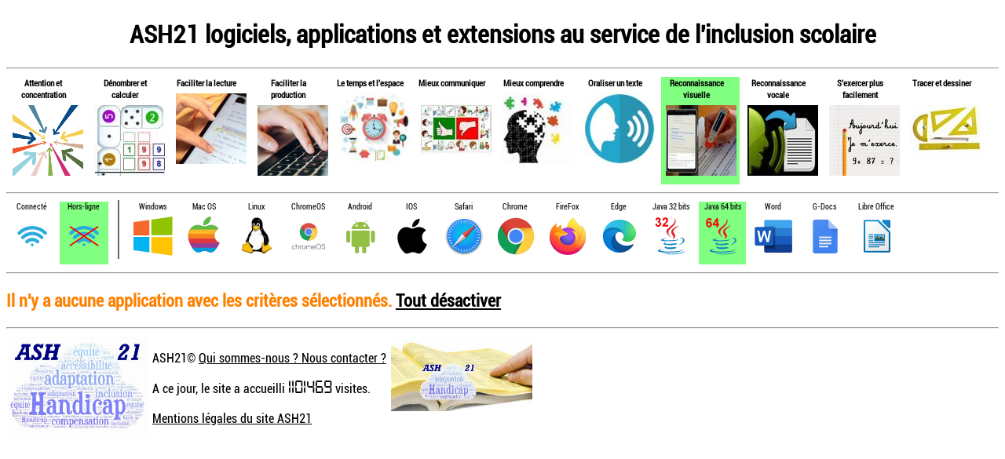

--- FILE ---
content_type: text/html; charset=UTF-8
request_url: https://ash21.alwaysdata.net/connection.php?domaine=11&connexion=0&environnement=15
body_size: 1918
content:


<!DOCTYPE html>
<html>
    <head>
        <meta charset="utf-8" />
        <title>ASH21 logiciels adaptés, le site de référenciation des applications gratuites au service de l'enseignement inclusif</title>
		<link rel="icon" href="/images/logoash21.gif" type="image/gif">
		<link rel="stylesheet" href="css/StyleASH21.css" />
		<meta name="viewport" content="width=500, initial-scale=1.0" />
    </head>
    <header>
			
		<h1>ASH21 logiciels, applications et extensions au service de l'inclusion scolaire</h1>
		<hr>
    </header>
	<body>		
		<div class="conteneur" style="width: 100%;">
	<div class="vignettemenu">
					<div style="background:rgba(255,255,255,0.5);vertical-align: center;text-align: center;max-width: 100px;">
							<div class="nomimage" style="max-width: 90px;vertical-align: center;text-align: center; font-size: 0.7em;">
					<a href="connection.php?domaine=12&connexion=0&environnement=15" style="text-decoration:none;">Attention et concentration</a>
				</div>
				<div class="thumb" style="vertical-align: center;text-align: center;">
					<a href="connection.php?domaine=12&connexion=0&environnement=15"><img src="images/concentration.png" alt="Attention et concentration" title="Attention et concentration" class="petitevignette" width="90"/></a>
				</div>
			</div>
		</div>
			<div class="vignettemenu">
					<div style="background:rgba(255,255,255,0.5);vertical-align: center;text-align: center;max-width: 100px;">
							<div class="nomimage" style="max-width: 90px;vertical-align: center;text-align: center; font-size: 0.7em;">
					<a href="connection.php?domaine=6&connexion=0&environnement=15" style="text-decoration:none;">Dénombrer et calculer</a>
				</div>
				<div class="thumb" style="vertical-align: center;text-align: center;">
					<a href="connection.php?domaine=6&connexion=0&environnement=15"><img src="images/nombres-calculs.jpg" alt="Dénombrer et calculer" title="Dénombrer et calculer" class="petitevignette" width="90"/></a>
				</div>
			</div>
		</div>
			<div class="vignettemenu">
					<div style="background:rgba(255,255,255,0.5);vertical-align: center;text-align: center;max-width: 100px;">
							<div class="nomimage" style="max-width: 90px;vertical-align: center;text-align: center; font-size: 0.7em;">
					<a href="connection.php?domaine=2&connexion=0&environnement=15" style="text-decoration:none;">Faciliter la lecture</a>
				</div>
				<div class="thumb" style="vertical-align: center;text-align: center;">
					<a href="connection.php?domaine=2&connexion=0&environnement=15"><img src="images/lecture.jpg" alt="Faciliter la lecture" title="Faciliter la lecture" class="petitevignette" width="90"/></a>
				</div>
			</div>
		</div>
			<div class="vignettemenu">
					<div style="background:rgba(255,255,255,0.5);vertical-align: center;text-align: center;max-width: 100px;">
							<div class="nomimage" style="max-width: 90px;vertical-align: center;text-align: center; font-size: 0.7em;">
					<a href="connection.php?domaine=4&connexion=0&environnement=15" style="text-decoration:none;">Faciliter la production</a>
				</div>
				<div class="thumb" style="vertical-align: center;text-align: center;">
					<a href="connection.php?domaine=4&connexion=0&environnement=15"><img src="images/ecriture.jpg" alt="Faciliter la production" title="Faciliter la production" class="petitevignette" width="90"/></a>
				</div>
			</div>
		</div>
			<div class="vignettemenu">
					<div style="background:rgba(255,255,255,0.5);vertical-align: center;text-align: center;max-width: 100px;">
							<div class="nomimage" style="max-width: 90px;vertical-align: center;text-align: center; font-size: 0.7em;">
					<a href="connection.php?domaine=10&connexion=0&environnement=15" style="text-decoration:none;">Le temps et l'espace</a>
				</div>
				<div class="thumb" style="vertical-align: center;text-align: center;">
					<a href="connection.php?domaine=10&connexion=0&environnement=15"><img src="images/organisation.jpg" alt="Le temps et l'espace" title="Le temps et l'espace" class="petitevignette" width="90"/></a>
				</div>
			</div>
		</div>
			<div class="vignettemenu">
					<div style="background:rgba(255,255,255,0.5);vertical-align: center;text-align: center;max-width: 100px;">
							<div class="nomimage" style="max-width: 90px;vertical-align: center;text-align: center; font-size: 0.7em;">
					<a href="connection.php?domaine=5&connexion=0&environnement=15" style="text-decoration:none;">Mieux communiquer</a>
				</div>
				<div class="thumb" style="vertical-align: center;text-align: center;">
					<a href="connection.php?domaine=5&connexion=0&environnement=15"><img src="images/pictos.jpg" alt="Mieux communiquer" title="Mieux communiquer" class="petitevignette" width="90"/></a>
				</div>
			</div>
		</div>
			<div class="vignettemenu">
					<div style="background:rgba(255,255,255,0.5);vertical-align: center;text-align: center;max-width: 100px;">
							<div class="nomimage" style="max-width: 90px;vertical-align: center;text-align: center; font-size: 0.7em;">
					<a href="connection.php?domaine=7&connexion=0&environnement=15" style="text-decoration:none;">Mieux comprendre</a>
				</div>
				<div class="thumb" style="vertical-align: center;text-align: center;">
					<a href="connection.php?domaine=7&connexion=0&environnement=15"><img src="images/comprendre.jpg" alt="Mieux comprendre" title="Mieux comprendre" class="petitevignette" width="90"/></a>
				</div>
			</div>
		</div>
			<div class="vignettemenu">
					<div style="background:rgba(255,255,255,0.5);vertical-align: center;text-align: center;max-width: 100px;">
							<div class="nomimage" style="max-width: 90px;vertical-align: center;text-align: center; font-size: 0.7em;">
					<a href="connection.php?domaine=1&connexion=0&environnement=15" style="text-decoration:none;">Oraliser un texte</a>
				</div>
				<div class="thumb" style="vertical-align: center;text-align: center;">
					<a href="connection.php?domaine=1&connexion=0&environnement=15"><img src="images/voix.jpg" alt="Oraliser un texte" title="Oraliser un texte" class="petitevignette" width="90"/></a>
				</div>
			</div>
		</div>
			<div class="vignettemenu">
					<div style="background:rgba(128,255,128,1.0);vertical-align: center;text-align: center; max-width: 100px;">
							<div class="nomimage" style="max-width: 90px;vertical-align: center;text-align: center; font-size: 0.7em;">
					<a href="connection.php?domaine=-1&connexion=0&environnement=15" style="text-decoration:none;">Reconnaissance visuelle</a>
				</div>
				<div class="thumb" style="vertical-align: center;text-align: center;">
					<a href="connection.php?domaine=-1&connexion=0&environnement=15"><img src="images/ocr.jpg" alt="Reconnaissance visuelle" title="Reconnaissance visuelle" class="petitevignette" width="90"/></a>
				</div>
			</div>
		</div>
			<div class="vignettemenu">
					<div style="background:rgba(255,255,255,0.5);vertical-align: center;text-align: center;max-width: 100px;">
							<div class="nomimage" style="max-width: 90px;vertical-align: center;text-align: center; font-size: 0.7em;">
					<a href="connection.php?domaine=3&connexion=0&environnement=15" style="text-decoration:none;">Reconnaissance vocale</a>
				</div>
				<div class="thumb" style="vertical-align: center;text-align: center;">
					<a href="connection.php?domaine=3&connexion=0&environnement=15"><img src="images/speech.jpg" alt="Reconnaissance vocale" title="Reconnaissance vocale" class="petitevignette" width="90"/></a>
				</div>
			</div>
		</div>
			<div class="vignettemenu">
					<div style="background:rgba(255,255,255,0.5);vertical-align: center;text-align: center;max-width: 100px;">
							<div class="nomimage" style="max-width: 90px;vertical-align: center;text-align: center; font-size: 0.7em;">
					<a href="connection.php?domaine=9&connexion=0&environnement=15" style="text-decoration:none;">S'exercer plus facilement</a>
				</div>
				<div class="thumb" style="vertical-align: center;text-align: center;">
					<a href="connection.php?domaine=9&connexion=0&environnement=15"><img src="images/exercices.jpg" alt="S'exercer plus facilement" title="S'exercer plus facilement" class="petitevignette" width="90"/></a>
				</div>
			</div>
		</div>
			<div class="vignettemenu">
					<div style="background:rgba(255,255,255,0.5);vertical-align: center;text-align: center;max-width: 100px;">
							<div class="nomimage" style="max-width: 90px;vertical-align: center;text-align: center; font-size: 0.7em;">
					<a href="connection.php?domaine=8&connexion=0&environnement=15" style="text-decoration:none;">Tracer et dessiner</a>
				</div>
				<div class="thumb" style="vertical-align: center;text-align: center;">
					<a href="connection.php?domaine=8&connexion=0&environnement=15"><img src="images/geometrie.jpg" alt="Tracer et dessiner" title="Tracer et dessiner" class="petitevignette" width="90"/></a>
				</div>
			</div>
		</div>
		</div>
<hr>

<div class="conteneur" style="width: 100%;">
		<div class="vignettemenu">
						<div style="background:rgba(255,255,255,0.5);vertical-align: center;text-align: center;max-width: 75px;">
							<div class="nomimage" style="max-width: 60px; vertical-align: center;text-align: center; font-size: 0.6em;font-weight: normal;">
				<a href="connection.php?connexion=1&domaine=11&environnement=15" style="text-decoration:none;">Connecté</a>
			</div>
			<div class="thumb" style="vertical-align: center;text-align: center;">
				<a href="connection.php?connexion=1&domaine=11&environnement=15"><img src="images/enligne.png" alt="applications nécessitant une connexion" title="applications nécessitant une connexion" class="microvignette" width="60" /></a>
			</div>
		</div>
			</div>
	<div class="vignettemenu">
						<div style="background:rgba(128,255,128,1.0);vertical-align: center;text-align: center; max-width: 75px;">
							<div class="nomimage" style="max-width: 60px;vertical-align: center;text-align: center; font-size: 0.6em;font-weight: normal;">
				<a href="connection.php?connexion=-1&domaine=11&environnement=15" style="text-decoration:none;">Hors-ligne</a>
			</div>
			<div class="thumb" style="vertical-align: center;text-align: center;">
				<a href="connection.php?connexion=-1&domaine=11&environnement=15"><img src="images/horsligne.png" alt="applications hors-ligne" title="applications hors-ligne" class="microvignette" width="60"/></a>
			</div>
		</div>
			</div>
	<div><img src="images/separateur.jpg" alt="séparateur" title="séparateur" style="margin-left: 10px;margin-right: 10px;"/></div>
			<div class="vignettemenu">
							<div style="background:rgba(255,255,255,0.5);vertical-align: center;text-align: center;">
									<div class="nomimage" style="max-width: 60px;vertical-align: center;text-align: center; font-size: 0.6em;font-weight: normal;">
						<a href="connection.php?environnement=1&connexion=0&domaine=11" style="text-decoration:none;">Windows</a>
					</div>
					<div class="thumb" style="vertical-align: center;text-align: center;">
						<a href="connection.php?environnement=1&connexion=0&domaine=11"><img src="images/windows.png" alt="Windows" title="Windows" class="microvignette" width="60"/></a>
					</div>
				</div>
			</div>
					<div class="vignettemenu">
							<div style="background:rgba(255,255,255,0.5);vertical-align: center;text-align: center;">
									<div class="nomimage" style="max-width: 60px;vertical-align: center;text-align: center; font-size: 0.6em;font-weight: normal;">
						<a href="connection.php?environnement=4&connexion=0&domaine=11" style="text-decoration:none;">Mac OS</a>
					</div>
					<div class="thumb" style="vertical-align: center;text-align: center;">
						<a href="connection.php?environnement=4&connexion=0&domaine=11"><img src="images/macos.png" alt="Mac OS" title="Mac OS" class="microvignette" width="60"/></a>
					</div>
				</div>
			</div>
					<div class="vignettemenu">
							<div style="background:rgba(255,255,255,0.5);vertical-align: center;text-align: center;">
									<div class="nomimage" style="max-width: 60px;vertical-align: center;text-align: center; font-size: 0.6em;font-weight: normal;">
						<a href="connection.php?environnement=5&connexion=0&domaine=11" style="text-decoration:none;">Linux</a>
					</div>
					<div class="thumb" style="vertical-align: center;text-align: center;">
						<a href="connection.php?environnement=5&connexion=0&domaine=11"><img src="images/linux.png" alt="Linux" title="Linux" class="microvignette" width="60"/></a>
					</div>
				</div>
			</div>
					<div class="vignettemenu">
							<div style="background:rgba(255,255,255,0.5);vertical-align: center;text-align: center;">
									<div class="nomimage" style="max-width: 60px;vertical-align: center;text-align: center; font-size: 0.6em;font-weight: normal;">
						<a href="connection.php?environnement=6&connexion=0&domaine=11" style="text-decoration:none;">ChromeOS</a>
					</div>
					<div class="thumb" style="vertical-align: center;text-align: center;">
						<a href="connection.php?environnement=6&connexion=0&domaine=11"><img src="images/chromeos.png" alt="ChromeOS" title="ChromeOS" class="microvignette" width="60"/></a>
					</div>
				</div>
			</div>
					<div class="vignettemenu">
							<div style="background:rgba(255,255,255,0.5);vertical-align: center;text-align: center;">
									<div class="nomimage" style="max-width: 60px;vertical-align: center;text-align: center; font-size: 0.6em;font-weight: normal;">
						<a href="connection.php?environnement=7&connexion=0&domaine=11" style="text-decoration:none;">Android</a>
					</div>
					<div class="thumb" style="vertical-align: center;text-align: center;">
						<a href="connection.php?environnement=7&connexion=0&domaine=11"><img src="images/android.png" alt="Android" title="Android" class="microvignette" width="60"/></a>
					</div>
				</div>
			</div>
					<div class="vignettemenu">
							<div style="background:rgba(255,255,255,0.5);vertical-align: center;text-align: center;">
									<div class="nomimage" style="max-width: 60px;vertical-align: center;text-align: center; font-size: 0.6em;font-weight: normal;">
						<a href="connection.php?environnement=8&connexion=0&domaine=11" style="text-decoration:none;">IOS</a>
					</div>
					<div class="thumb" style="vertical-align: center;text-align: center;">
						<a href="connection.php?environnement=8&connexion=0&domaine=11"><img src="images/ios.png" alt="IOS" title="IOS" class="microvignette" width="60"/></a>
					</div>
				</div>
			</div>
					<div class="vignettemenu">
							<div style="background:rgba(255,255,255,0.5);vertical-align: center;text-align: center;">
									<div class="nomimage" style="max-width: 60px;vertical-align: center;text-align: center; font-size: 0.6em;font-weight: normal;">
						<a href="connection.php?environnement=10&connexion=0&domaine=11" style="text-decoration:none;">Safari</a>
					</div>
					<div class="thumb" style="vertical-align: center;text-align: center;">
						<a href="connection.php?environnement=10&connexion=0&domaine=11"><img src="images/safari.png" alt="Safari" title="Safari" class="microvignette" width="60"/></a>
					</div>
				</div>
			</div>
					<div class="vignettemenu">
							<div style="background:rgba(255,255,255,0.5);vertical-align: center;text-align: center;">
									<div class="nomimage" style="max-width: 60px;vertical-align: center;text-align: center; font-size: 0.6em;font-weight: normal;">
						<a href="connection.php?environnement=11&connexion=0&domaine=11" style="text-decoration:none;">Chrome</a>
					</div>
					<div class="thumb" style="vertical-align: center;text-align: center;">
						<a href="connection.php?environnement=11&connexion=0&domaine=11"><img src="images/chrome.png" alt="Chrome" title="Chrome" class="microvignette" width="60"/></a>
					</div>
				</div>
			</div>
					<div class="vignettemenu">
							<div style="background:rgba(255,255,255,0.5);vertical-align: center;text-align: center;">
									<div class="nomimage" style="max-width: 60px;vertical-align: center;text-align: center; font-size: 0.6em;font-weight: normal;">
						<a href="connection.php?environnement=12&connexion=0&domaine=11" style="text-decoration:none;">FireFox</a>
					</div>
					<div class="thumb" style="vertical-align: center;text-align: center;">
						<a href="connection.php?environnement=12&connexion=0&domaine=11"><img src="images/firefox.png" alt="FireFox" title="FireFox" class="microvignette" width="60"/></a>
					</div>
				</div>
			</div>
					<div class="vignettemenu">
							<div style="background:rgba(255,255,255,0.5);vertical-align: center;text-align: center;">
									<div class="nomimage" style="max-width: 60px;vertical-align: center;text-align: center; font-size: 0.6em;font-weight: normal;">
						<a href="connection.php?environnement=13&connexion=0&domaine=11" style="text-decoration:none;">Edge</a>
					</div>
					<div class="thumb" style="vertical-align: center;text-align: center;">
						<a href="connection.php?environnement=13&connexion=0&domaine=11"><img src="images/edge.png" alt="Edge" title="Edge" class="microvignette" width="60"/></a>
					</div>
				</div>
			</div>
					<div class="vignettemenu">
							<div style="background:rgba(255,255,255,0.5);vertical-align: center;text-align: center;">
									<div class="nomimage" style="max-width: 60px;vertical-align: center;text-align: center; font-size: 0.6em;font-weight: normal;">
						<a href="connection.php?environnement=14&connexion=0&domaine=11" style="text-decoration:none;">Java 32 bits</a>
					</div>
					<div class="thumb" style="vertical-align: center;text-align: center;">
						<a href="connection.php?environnement=14&connexion=0&domaine=11"><img src="images/java32.png" alt="Java 32 bits" title="Java 32 bits" class="microvignette" width="60"/></a>
					</div>
				</div>
			</div>
					<div class="vignettemenu">
							<div style="background:rgba(128,255,128,1.0);vertical-align: center;text-align: center; max-width: 60px;">
									<div class="nomimage" style="max-width: 60px;vertical-align: center;text-align: center; font-size: 0.6em;font-weight: normal;">
						<a href="connection.php?environnement=-1&connexion=0&domaine=11" style="text-decoration:none;">Java 64 bits</a>
					</div>
					<div class="thumb" style="vertical-align: center;text-align: center;">
						<a href="connection.php?environnement=-1&connexion=0&domaine=11"><img src="images/java64.png" alt="Java 64 bits" title="Java 64 bits" class="microvignette" width="60"/></a>
					</div>
				</div>
			</div>
					<div class="vignettemenu">
							<div style="background:rgba(255,255,255,0.5);vertical-align: center;text-align: center;">
									<div class="nomimage" style="max-width: 60px;vertical-align: center;text-align: center; font-size: 0.6em;font-weight: normal;">
						<a href="connection.php?environnement=16&connexion=0&domaine=11" style="text-decoration:none;">Word</a>
					</div>
					<div class="thumb" style="vertical-align: center;text-align: center;">
						<a href="connection.php?environnement=16&connexion=0&domaine=11"><img src="images/word.png" alt="Word" title="Word" class="microvignette" width="60"/></a>
					</div>
				</div>
			</div>
					<div class="vignettemenu">
							<div style="background:rgba(255,255,255,0.5);vertical-align: center;text-align: center;">
									<div class="nomimage" style="max-width: 60px;vertical-align: center;text-align: center; font-size: 0.6em;font-weight: normal;">
						<a href="connection.php?environnement=17&connexion=0&domaine=11" style="text-decoration:none;">G-Docs</a>
					</div>
					<div class="thumb" style="vertical-align: center;text-align: center;">
						<a href="connection.php?environnement=17&connexion=0&domaine=11"><img src="images/googledocs.png" alt="G-Docs" title="G-Docs" class="microvignette" width="60"/></a>
					</div>
				</div>
			</div>
					<div class="vignettemenu">
							<div style="background:rgba(255,255,255,0.5);vertical-align: center;text-align: center;">
									<div class="nomimage" style="max-width: 60px;vertical-align: center;text-align: center; font-size: 0.6em;font-weight: normal;">
						<a href="connection.php?environnement=18&connexion=0&domaine=11" style="text-decoration:none;">Libre Office</a>
					</div>
					<div class="thumb" style="vertical-align: center;text-align: center;">
						<a href="connection.php?environnement=18&connexion=0&domaine=11"><img src="images/libreoffice.png" alt="Libre Office" title="Libre Office" class="microvignette" width="60"/></a>
					</div>
				</div>
			</div>
				</div>
<!--</div>-->
<hr>

	<h2>Il n'y a aucune application avec les critères sélectionnés. <a href="connection.php">Tout désactiver</a></h2> 
		</body>
	<footer>
		<hr>
<div class="conteneur" style="width: 100%;">
	<div class="vignettemenu">
		<div style="vertical-align: center;text-align: center;"><a href="http://ien21-ash.ac-dijon.fr/"><img src="images/logoash21_2.jpg" alt="Le site de la circonscription ASH 21" title="Le site de la circonscription ASH 21" width="180"/></a></div>
	</div>
	<div class="vignettemenu">
		<div style="vertical-align: center;text-align: center;min-width: 300px;">
			<p>ASH21© <a href="contact.php" title="Qui sommes-nous ? Nous contacter ?" >Qui sommes-nous ? Nous contacter ?</a><br/></p>
			<p>A ce jour, le site a accueilli <span class="compteur">1101469</span> visites.</p>
			<p><a href="mentionslegales.php" title="Mentions légales du site ASH21" >Mentions légales du site ASH21</a><br/></p>
		</div>
	</div>
	<div class="vignettemenu">
		<div style="vertical-align: center;text-align: center;"><a href="ash21_annuaire.php"><img src="images/ash-annuaire.jpg" alt="Aller vers l'annuaire de la circonscription ASH 21" title="Annuaire de la circonscription ASH 21" width="180"/></a></div>
	</div>
</div>
<!--
<table>
	<tr>
		<td>
			<div style="vertical-align: center;text-align: center;"><a href="http://ien21-ash.ac-dijon.fr/"><img src="images/logoash21_2.jpg" alt="Le site de la circonscription ASH 21" title="Le site de la circonscription ASH 21" width="180"/></a></div>
		</td>
		<td>
			<p>ASH21© <a href="contact.php" title="Qui sommes-nous ? Nous contacter ?" >Qui sommes-nous ? Nous contacter ?</a><br/></p>
			<p>A ce jour, le site a accueilli <span class="compteur">1101469</span> visites.</p>
			<p><a href="mentionslegales.php" title="Mentions légales du site ASH21" >Mentions légales du site ASH21</a><br/></p>
		</td>
		<td>
			<div style="vertical-align: center;text-align: center;"><a href="ash21_annuaire.php"><img src="images/ash-annuaire.jpg" alt="Aller vers l'annuaire de la circonscription ASH 21" title="Annuaire de la circonscription ASH 21" width="180"/></a></div>
		</td>
	</tr>
</table>
-->	</footer>
</html>

--- FILE ---
content_type: text/css
request_url: https://ash21.alwaysdata.net/css/StyleASH21.css
body_size: 1516
content:
@media all and (orientation: portrait){
	
	body
	{
		background-color: rgb(255,255,255);
		/*background-image: url("../images/fondportrait.jpg");
		background-repeat: repeat;
		background-attachment: fixed; /* Le fond restera fixe*/
	}
}

@media all and (orientation: landscape){
	
	body
	{
		background-color: rgb(255,255,255);
		/*background-image: url("../images/fond.jpg");
		background-repeat: repeat;
		background-attachment: fixed; /* Le fond restera fixe*/
	}
}

/*@font-face {
    font-family: 'blokletters_balpenbalpen';
    src: url('../fonts/Blokletters-Balpen-webfont.eot');
    src: url('../fonts/Blokletters-Balpen-webfont.eot?#iefix') format('embedded-opentype'),
         /*url('../fonts/Blokletters-Balpen-webfont.woff2') format('woff2'),
         url('../fonts/Blokletters-Balpen-webfont.woff') format('woff'),
         url('../fonts/Blokletters-Balpen-webfont.ttf') format('truetype'),
         url('../fonts/Blokletters-Balpen-webfont.svg#blokletters_balpenbalpen') format('svg');
    font-weight: normal;
    font-style: normal;
}

/*@font-face {
    font-family: 'blokletters_potloodpotlood';
    src: url('../fonts/Blokletters-Potlood-webfont.eot');
    src: url('../fonts/Blokletters-Potlood-webfont.eot?#iefix') format('embedded-opentype'),
         /*url('../fonts/Blokletters-Potlood-webfont.woff2') format('woff2'),
         url('../fonts/Blokletters-Potlood-webfont.woff') format('woff'),
         url('../fonts/Blokletters-Potlood-webfont.ttf') format('truetype'),
         url('../fonts/Blokletters-Potlood-webfont.svg#blokletters_potloodpotlood') format('svg');
    font-weight: normal;
    font-style: normal;
}

/*@font-face {
    font-family: 'djb_up_on_the_scoreboardRg';
    src: url('../fonts/djb_up_on_the_scoreboard-webfont.eot');
    src: url('../fonts/djb_up_on_the_scoreboard-webfont.eot?#iefix') format('embedded-opentype'),
         url('../fonts/djb_up_on_the_scoreboard-webfont.woff2') format('woff2'),
         url('../fonts/djb_up_on_the_scoreboard-webfont.woff') format('woff'),
         url('../fonts/djb_up_on_the_scoreboard-webfont.ttf') format('truetype'),
         url('../fonts/djb_up_on_the_scoreboard-webfont.svg#djb_up_on_the_scoreboardRg') format('svg');
    font-weight: normal;
    font-style: normal;
}*/

@font-face {
    font-family: 'robotocondensed';
    src: url('../fonts/roboto-condensed-webfont.eot');
    src: url('../fonts/roboto-condensed-webfont.eot?#iefix') format('embedded-opentype'),
         url('../fonts/roboto-condensed-webfont.woff2') format('woff2'),
         url('../fonts/roboto-condensed-webfont.woff') format('woff'),
         url('../fonts/roboto-condensed-webfont.ttf') format('truetype'),
         url('../fonts/roboto-condensed-webfont.svg#robotocondensed') format('svg');
    font-weight: normal;
    font-style: normal;

}
/*
@font-face {
    font-family: 'robotocondensed';
    src: url('../fonts/poppins-regular-webfont.eot');
    src: url('../fonts/poppins-regular-webfont.eot?#iefix') format('embedded-opentype'),
         url('../fonts/poppins-regular-webfont.woff2') format('woff2'),
         url('../fonts/poppins-regular-webfont.woff') format('woff'),
         url('../fonts/poppins-regular-webfont.ttf') format('truetype'),
         url('../fonts/poppins-regular-webfont.svg#robotocondensed') format('svg');
    font-weight: normal;
    font-style: normal;
}

@font-face {
    font-family: 'robotocondensed';
    src: url('../fonts/poppins-extralight-webfont.eot');
    src: url('../fonts/poppins-extralight-webfont.eot?#iefix') format('embedded-opentype'),
         url('../fonts/poppins-extralight-webfont.woff2') format('woff2'),
         url('../fonts/poppins-extralight-webfont.woff') format('woff'),
         url('../fonts/poppins-extralight-webfont.ttf') format('truetype'),
         url('../fonts/poppins-extralight-webfont.svg#robotocondensed') format('svg');
    font-weight: normal;
    font-style: normal;
}
*/

@font-face {
    font-family: 'digital-7regular';
    src: url('../fonts/digital-7-webfont.eot');
    src: url('../fonts/digital-7-webfont.eot?#iefix') format('embedded-opentype'),
         url('../fonts/digital-7-webfont.woff2') format('woff2'),
         url('../fonts/digital-7-webfont.woff') format('woff'),
         url('../fonts/digital-7-webfont.ttf') format('truetype'),
         url('../fonts/digital-7-webfont.svg#digital-7regular') format('svg');
    font-weight: normal;
    font-style: normal;
}

input:hover {
	color:rgb(128,255,128);
	transition:all .4s ease;
}

.conteneur {
    display: flex;
    flex-wrap: wrap;
}

.boutonretour {
	background-image:url("../images/btnretour.gif");
	/*background:url("../images/buttonReturnHover.gif");*/
	display: block;
	width: 50px;
	height: 50px;
	transition:all .4s ease;
	/*max-height : 80px;*/
}

.boutonretour:hover{
	background-image:url("../images/btnretourhover.gif");
	/*background:url("../images/buttonReturn.gif");*/
	display: block;
	width: 50px;
	height: 50px;
	transition:all .4s ease;
	/*max-height : 80px;*/
}

.boutondetailler {
	background-image:url("../images/buttonDetailsHover50px.gif");
	/*background:url("../images/buttonReturnHover.gif");*/
	display: block;
	width: 50px;
	height: 50px;
	/*max-height : 80px;*/
}

.boutondetailler:hover{
	background-image:url("../images/buttonDetails50px.gif");
	/*background:url("../images/buttonReturn.gif");*/
	display: block;
	width: 50px;
	height: 50px;
	/*max-height : 80px;*/
}

.boutoncommenter {
	background-image:url("../images/buttonCommentHover50px.gif");
	/*background:url("../images/buttonReturnHover.gif");*/
	display: block;
	width: 50px;
	height: 50px;
	/*max-height : 80px;*/
}

.boutoncommenter:hover{
	background-image:url("../images/buttonComment50px.gif");
	/*background:url("../images/buttonReturn.gif");*/
	display: block;
	width: 50px;
	height: 50px;
	/*max-height : 80px;*/
}

.boutontelecharger{
	background-image:url("../images/buttonDownloadHover50px.gif");
	/*background:url("../images/buttonReturnHover.gif");*/
	display: block;
	width: 50px;
	height: 50px;
	/*max-height : 80px;*/
}

.boutontelecharger:hover{
	background-image:url("../images/buttonDownload50px.gif");
	/*background:url("../images/buttonReturn.gif");*/
	display: block;
	width: 50px;
	height: 50px;
	/*max-height : 80px;*/
}

.commentaireimage {
	font-family: 'robotocondensed',Verdana, "Trebuchet MS", sans-serif;
	font-size:1.0em;
	/*font-style: italic;*/
	text-align: left;
	color:rgb(0,0,0);
}

.descriptif {
	text-align: left;
	padding: 6px; /* Marge intérieure de 12px */
}

.statistiques {
	font-family: 'robotocondensed',Verdana, "Trebuchet MS", sans-serif;
	font-size:1.0em;
	text-align: left;
	color:rgb(128,255,128);
}

.erreur {
	font-family: 'robotocondensed',Verdana, "Trebuchet MS", sans-serif;
	font-size:1.0em;
	text-align: left;
	color:rgb(255,0,0);
}

#recommandationsjava {
	color:rgb(255,128,0);
}

#infosmail, #infospseudo {
	font-family: 'robotocondensed',Verdana, "Trebuchet MS", sans-serif;
	font-size:1.0em;
	text-align: left;
}

#infos {
	font-family: 'robotocondensed',Verdana, "Trebuchet MS", sans-serif;
	font-size:1.0em;
	text-align: left;
	color:rgb(255,0,0);
}

.confirme {
	font-family: 'robotocondensed',Verdana, "Trebuchet MS", sans-serif;
	font-size:1.0em;
	text-align: left;
	color:rgb(128,255,128);
}

.avispublie {
	font-family: 'robotocondensed',Verdana, "Trebuchet MS", sans-serif;
	font-size:1.0em;
	color:rgb(128,255,128);
}

.dateavis {
	font-family: 'robotocondensed',Verdana, "Trebuchet MS", sans-serif;
	font-size:1.0em;
	color:rgb(255,128,0);
}

.auteuravis {
	font-family: 'robotocondensed',Verdana, "Trebuchet MS", sans-serif;
	font-size:1.0em;
	color:rgb(255,128,0);
}

.imageflottante {
	float:left;
	margin-right: 10px;
}

.compteur {
	font-family: 'digital-7regular',Verdana, "Trebuchet MS", sans-serif;
	font-size:1.5em;
	background-color: rgb(255,255,255);
	color:rgb(0,0,0);
}

.statistiquescompteur {
	font-family: 'digital-7regular',Verdana, "Trebuchet MS", sans-serif;
	font-size:1.5em;
	background-color: rgb(255,255,255);
	color:rgb(0,0,0);
}

h1 {
	font-family: 'robotocondensed',Verdana, "Trebuchet MS", sans-serif;
	font-weight: bold;
	color: rgb(0,0,0);
	text-align: center;
	/*text-shadow: -10px 10px 10px gray;*/
}

h2, .lientelechargement {
	font-family: 'robotocondensed',Verdana, "Trebuchet MS", sans-serif;
	font-size:1.4em;
	text-align: left;
	color:rgb(255,128,0);
	/*transition:all .4s ease;*/
}

a  {
	font-family: 'robotocondensed',Verdana, "Trebuchet MS", sans-serif;
	color: rgb(0,0,0);
	/*font-size:1.3em;*/
	transition:all .4s ease;
}

a:hover {
	color:rgb(128,255,128);
	/*font-size:1.35em;*/
	transition:all .4s ease;
}

.vignette
{
    /*transform: scale(0.0);*/
	max-height : 170px;
	max-width : 300px;
	padding: 6px; /* Marge intérieure de 6px */
}

.petitevignette
{
    /*transform: scale(0.0);*/
	max-height : 100px;
	max-width : 100px;
	padding: 6px; /* Marge intérieure de 6px */
}

.microvignette
{
    /*transform: scale(0.0);*/
	max-height : 50px;
	max-width : 50px;
	padding: 6px; /* Marge intérieure de 6px */
}

.nanovignette
{
    /*transform: scale(0.0);*/
	max-height : 40px;
	max-width : 40px;
	padding: 2px; /* Marge intérieure de 6px */
}

p, span, div, label, td, th, ul, li .lienretour {
	font-family: 'robotocondensed',Verdana, "Trebuchet MS", sans-serif;
	font-size:1.0em;
	/*font-weight: bold;
	padding: 10px;*/
	color: rgb(0,0,0);
	/*background-color: rgb(32,32,32);*/
	text-align: left;
	/*transition:all .4s ease;*/
	/*-webkit-appearance: none;*/
}

input[type=label] ,input[type=mail] ,input[type=text] {
	font-family: 'robotocondensed',Verdana, "Trebuchet MS", sans-serif;
	font-size:1.0em;
	/*font-weight: bold;
	padding: 10px;*/
	color: rgb(0,0,0);
	background-color: rgb(255,255,255);
	/*background: transparent; /* Or whatever background color you want to use */
	text-align: left;
	/*transition:all .4s ease;*/
	/*-webkit-appearance: none;*/
}

input[type=submit] {
	font-family: 'robotocondensed',Verdana, "Trebuchet MS", sans-serif;
	font-size:1.0em;
    border: 1;
	color: rgb(0,0,0);
	background-color: rgb(255,255,255);
	/*background: transparent; /* Or whatever background color you want to use */
	text-align: left;
	transition:all .4s ease;
}

textarea {
	font-family: 'robotocondensed',Verdana, "Trebuchet MS", sans-serif;
	font-size:1.0em;
}

/*input[type=submit].plain {
    border: 0;
    background: transparent; /* Or whatever background color you want to use 
}*/

input[type=submit]:hover {
	color:rgb(128,255,128);
	transition:all .4s ease;
}

select {
	font-family: 'robotocondensed',Verdana, "Trebuchet MS", sans-serif;
	font-size:1.0em;
	color: rgb(0,0,0);
	background-color: rgb(255,255,255);
	/*background: transparent; /* Or whatever background color you want to use */
	text-align: left;
}

input[type=checkbox] {
}

.vignetteimage
{
	border: 3px rgb(44,44,44) solid;
	border-radius: 10px;
	padding: 5px;
	margin: 5px; /* Marge extérieure de 50px */
	max-width:120px;
}

.vignettemenu
{
	/*border: 3px rgb(44,44,44) solid;
	border-radius: 10px;*/
	padding: 2px;
	/*margin: 5px; /* Marge extérieure de 50px */
}

.vignetteimagetoutes
{
	border: 3px rgb(128,128,128) solid;
	background-color: rgba(200,200,255,0.5);
	border-radius: 10px;
	padding: 5px;
	margin: 5px; /* Marge extérieure de 50px */
}

.nomimage
{
	color:rgb(255,0,0);
	font-size: 1.0em;
	font-weight: bold;
	/*text-decoration: underline;*/
	text-align: center;
}

.descriptionimage
{
    font-size:1.0em;
}

.titreimage
{
	color:rgb(255,0,0);
	font-size: 1.0em;
	font-weight: bold;
	/*text-decoration: underline;*/
	text-align: center;
}

.fichedetail
{
	font-family: 'robotocondensed', Verdana, "Trebuchet MS", sans-serif;
}

.thumb
{
    /*transform: scale(0.0);
	max-height : 50px;
	width:100px;*/
}

/*table
{
	border-collapse: collapse;
	border: thin solid #D3D3D3;
}

td, th
{
	border: thin solid #D3D3D3;
	padding: 10x;
}*/